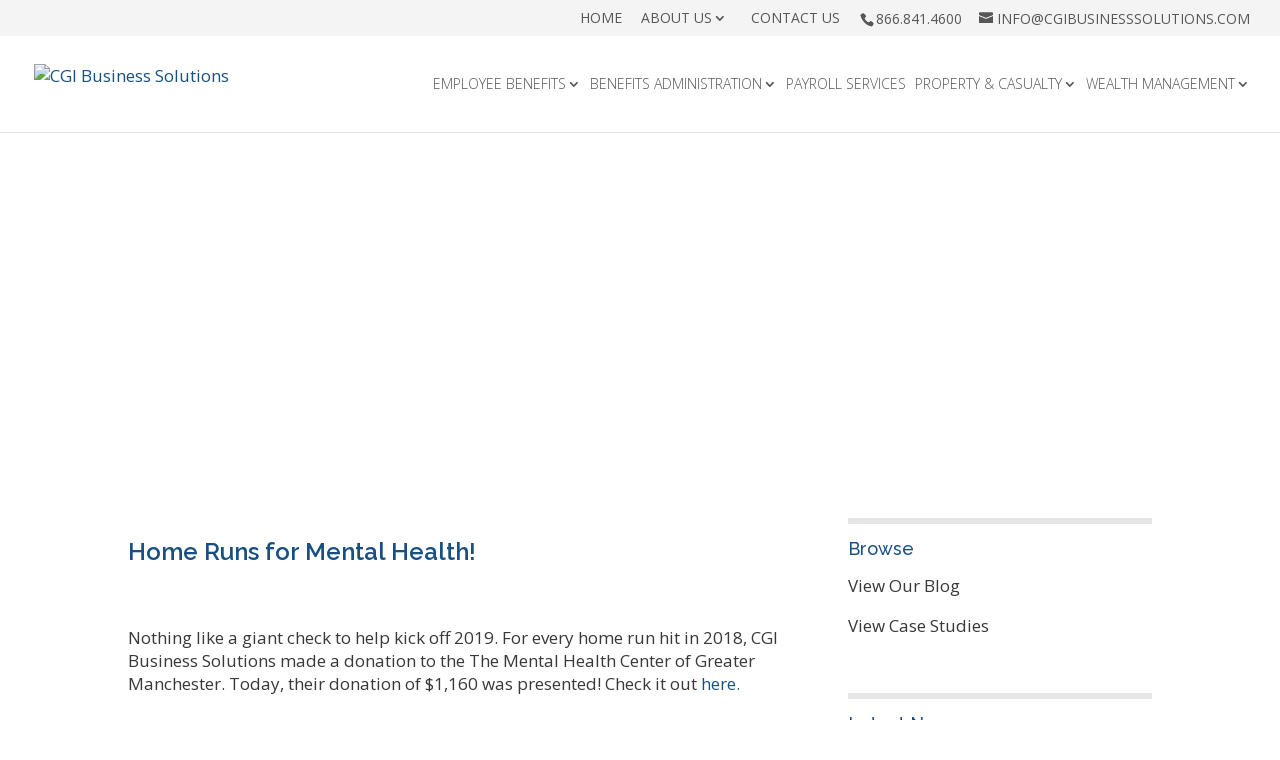

--- FILE ---
content_type: text/css
request_url: https://cgibusinesssolutions.com/wp-content/uploads/wtfdivi/wp_head.css?ver=1745284857
body_size: 370
content:
@media only screen and (min-width:768px){#et-info{float:right !important}}#top-menu li li a:hover{background-color:#474747}@media only screen and ( max-width:980px){#main-header .container{width:100%;box-sizing:border-box;padding-right:30px;padding-left:30px}#main-header .logo_container{width:auto}#main-header #logo{max-width:100%}}@media only screen and ( max-width:980px){#et_top_search{display:none !important}}.et_pb_toggle_open .et_pb_toggle_title:before{display:block !important;content:"\e04f"}.et_pb_text ul,.et_pb_text ol,.et_divi_builder #et_builder_outer_content .et_pb_module.et_pb_text ul,.et_divi_builder #et_builder_outer_content .et_pb_module.et_pb_text ol{margin:30px}.et_divi_builder #et_builder_outer_content .et_pb_module.et_pb_text li,.et_pb_text li{margin-top:16px}@media (min-width:981px){#main-content div.container:before{-moz-background-clip:padding;-webkit-background-clip:padding;background-clip:padding-box}.et_right_sidebar #main-content div.container:before{border-right-style:solid !important;border-right-color:#ededed !important;border-right-width:0 !important}.et_left_sidebar #main-content div.container:before{border-left-style:solid !important;border-left-color:#ededed !important;border-left-width:0 !important}#sidebar{position:relative}}@media (max-width:980px){#sidebar{background-color:#ededed;padding:30px !important}#main-content{padding-bottom:30px}}

--- FILE ---
content_type: text/css
request_url: https://cgibusinesssolutions.com/wp-content/themes/Divi%20Child/css/slick.css?ver=6.8.3
body_size: 647
content:
.slider{width:100%;margin:auto;}
 .slick-slide img{width:100%;}
.slick-slider{position:relative;display:block;box-sizing:border-box;-webkit-user-select:none;-moz-user-select:none;-ms-user-select:none;user-select:none;-webkit-touch-callout:none;-khtml-user-select:none;-ms-touch-action:pan-y;touch-action:pan-y;-webkit-tap-highlight-color:transparent;}
.slick-list{position:relative;display:block;overflow:hidden;margin:0;padding:0;}
.slick-list:focus{outline:none;}
.slick-list.dragging{cursor:pointer;cursor:hand;}
.slick-slider .slick-track,.slick-slider .slick-list{-webkit-transform:translate3d(0, 0, 0);-moz-transform:translate3d(0, 0, 0);-ms-transform:translate3d(0, 0, 0);-o-transform:translate3d(0, 0, 0);transform:translate3d(0, 0, 0);}
.slick-track{position:relative;top:0;left:0;display:block;margin-left:auto;margin-right:auto;}
.slick-track:before,.slick-track:after{display:table;content:'';}
.slick-track:after{clear:both;}
.slick-loading .slick-track{visibility:hidden;}
.slick-slide{display:none;float:left;height:100%;min-height:1px;}
[dir='rtl'] .slick-slide{float:right;}
.slick-slide img{display:block;}
.slick-slide.slick-loading img{display:none;}
.slick-slide.dragging img{pointer-events:none;}
.slick-initialized .slick-slide{display:block;}
.slick-loading .slick-slide{visibility:hidden;}
.slick-vertical .slick-slide{display:block;height:auto;border:1px solid transparent;}
.slick-arrow { display: block; position: absolute; top: 50%;  transform: translate(0, -50%); z-index: 1; cursor: pointer;}
button.slick-prev.slick-arrow{left: 0;}
button.slick-next.slick-arrow{right: 0;}
ul.slick-dots {position: absolute;right: 27px;bottom: 20px;left:auto;width: auto;text-align: left;}
ul.slick-dots li {display: inline-block;margin: 0 3px;}
ul.slick-dots li button{margin: 0 8px;font-size:0; position:relative;cursor: pointer; background:transparent; border:none;}
ul.slick-dots li button:after{content:"";width: 16px;height: 16px;border-radius:50%;border: 4px solid #000;
 cursor: pointer;background:  #000; position:absolute; top:0; left:0;}
ul.slick-dots li.slick-active button{outline: none !important;}
ul.slick-dots li.slick-active button:after{background: #fff; }

/*.slick-arrow,  ul.slick-dots  {
    display: none !important;}*/

--- FILE ---
content_type: text/css
request_url: https://cgibusinesssolutions.com/wp-content/themes/Divi%20Child/style.css?ver=4.15.1
body_size: 1378
content:
/*
Theme Name:     Divi Child
Theme URI:      https://www.elegantthemes.com/gallery/divi/
Description:    Divi Child Theme
Author:         Elegant Themes
Author URI:     https://www.elegantthemes.com
Template:       Divi
Version:        1.0.0
*/


/* =Theme customization starts here
------------------------------------------------------- */

@import url('https://fonts.googleapis.com/css2?family=Roboto:ital,wght@0,400;0,500;0,700;1,700&display=swap');
.hero-slider h1,.hero-slider .content, .hero-slider .content h2, .hero-slider .slider-btn {font-family: 'Roboto', sans-serif;}
.hero-slider h1, .hero-slider .content{color: rgb(25, 80, 131);}
.hero-slider{}
.hero-slider .full-container{height:100%; margin: auto; padding: 0 100px;-webkit-align-items: center; -ms-flex-direction: center; align-items: center; -ms-box-orient:horizontal;display:-webkit-box;display:-moz-box;display:-ms-flexbox; display:-moz-flex;display:-webkit-flex;display:flex; -webkit-flex-wrap:wrap;-ms-flex-wrap:wrap;flex-wrap:wrap;}
.hero-slider .full-container.small-container{max-width:1240px; width: 100%; padding: 0;}
.hero-slider  .bg{background-size: cover !important; background-position: center center !important; background-repeat: no-repeat !important;}
.hero-slider .image-box{display: none;}
.hero-slider .content-box{width: 520px;}
.hero-slider .full-container.small-container .image-box{width:500px;display: block;}
.hero-slider .full-container.small-container .image-box img {margin-left: 24px; }
.hero-slider .full-container.small-container .content-box{width:calc(100% - 500px);}
.hero-slider .items{height: 580px; background-color: #fff !important}
.hero-slider h1{float:left; text-align: left; line-height:46px; font-weight:500; font-size:46px; margin-top:0; }
.hero-slider .content{ float:left; text-align: left; line-height:28px; letter-spacing:0px; font-weight: 500; font-size: 22px; margin-top: 11px; }
.hero-slider .content p{line-height: 28px; font-size: 22px; }
.hero-slider .content h2{color: #112d51; font-size: 36px; margin-top: 18px; line-height: 42px; text-align: center; margin-bottom: 0 !important; padding-bottom: 0 !important}
.hero-slider .slider-btn{float:left; background-color: rgb(25, 80, 131);color: rgb(255, 255, 255); line-height: 22px; font-size: 22px; padding: 12px 20px; border-radius: 10px; margin-top: 30px; }
.hero-slider .slider-btn:hover{background-color: #0e3d68;}
/*.hero-slider .slider-btn:hover{background-color: #FFE001;}*/
.slick-arrow {font-size: 0; padding: 0; border: 0; background: transparent; margin-top: -15px;}
.slick-arrow:after{content:"";height: 17px;width: 17px;border: 2px solid;display: block;border-color: #000 #000 transparent transparent;transform: rotate(45deg);}
.slick-prev:after{transform: rotate(45deg); border-color: transparent transparent #000 #000;}
.slick-prev{left: 30px !important;}
.slick-next{right: 30px !important;}

/* Hide all the slide except first slide */
.hero-slider .items:nth-child(n + 2) {display: none; }
/* Once slick is initialized show all the the slides */
.hero-slider .slick-initialized .items  {display: block; }
@media (max-width: 1366px) {
.hero-slider .full-container.small-container{padding: 0 50px;}
.hero-slider .full-container.small-container .image-box img{padding:20px;  margin: auto;}
.hero-slider .items{height: 500px;}
.hero-slider .full-container.small-container .image-box img {margin-left: 0; }
}
@media (max-width: 1199px) {
.hero-slider .items{height: 480px;}
.hero-slider h1{font-size: 38px; }
.hero-slider .content, .hero-slider .content p{ font-size: 18px; line-height: 22px; }
.hero-slider .content h2{font-size: 25px; }
.hero-slider .slider-btn{ line-height: 18px; font-size: 18px; padding: 10px 17px; border-radius: 10px; margin-top: 25px; }
.hero-slider .image-box{width: 430px;}
.hero-slider .full-container.small-container .image-box{width: 400px;}
.hero-slider .full-container.small-container .content-box{width:calc(100% - 400px);}
.slick-arrow{margin-top: -11px;}
.slick-arrow:after{height: 15px;width: 15px;}
.hero-slider .slider-btn{font-size: 16px;}
.hero-slider .content{margin-top: 5px;}
.hero-slider .content-box {width: 400px; }
.home-sliders {margin: 0 !important; padding: 0 !important; display: none !important; }
div#businesssolutions {margin: 0 !important; }
}
@media (max-width: 991px) {
.hero-slider .items {height: 350px; padding: 45px 0; }
.hero-slider .image-box{width: 350px;}
.hero-slider .full-container.small-container .image-box{width: 300px;}
.hero-slider .full-container.small-container .content-box{width:calc(100% - 300px);}
.hero-slider .content-box {width: 370px; }
.hero-slider .full-container{padding: 0 60px;}
.hero-slider .content h2{line-height: 1.3}
}
@media (max-width: 767px) {
.hero-slider .bg{background-image: inherit !important;}
.hero-slider .full-container, .hero-slider .full-container.small-container{padding: 0px;}
.hero-slider .image-box, .hero-slider .full-container.small-container .image-box, .hero-slider .full-container.small-container .content-box{width: 100%; display: block;}
.hero-slider .items{padding: 0; height: auto;}
.hero-slider .content-box{width: 100%; padding: 15px; background-color: #F4F4F4; }
.hero-slider h1{ font-size: 20px;  line-height: 26px; margin: 0; }
.hero-slider .content{margin: 0; width: 100%;}
.hero-slider .content, .hero-slider .content p, .hero-slider .content h2{ font-size: 16px; line-height: 22px; }
.hero-slider .content h2{margin: 0; padding: 0;}
.hero-slider .slider-btn{line-height: 20px; font-size: 12px; margin-top: 10px;}
.hero-slider .full-container.small-container .image-box{background-color: #ffffff;}
.hero-slider .content, .hero-slider .content p{font-weight: 300;}
}

--- FILE ---
content_type: text/css
request_url: https://cgibusinesssolutions.com/wp-content/et-cache/global/et-divi-customizer-global.min.css?ver=1767727498
body_size: 7359
content:
body,.et_pb_column_1_2 .et_quote_content blockquote cite,.et_pb_column_1_2 .et_link_content a.et_link_main_url,.et_pb_column_1_3 .et_quote_content blockquote cite,.et_pb_column_3_8 .et_quote_content blockquote cite,.et_pb_column_1_4 .et_quote_content blockquote cite,.et_pb_blog_grid .et_quote_content blockquote cite,.et_pb_column_1_3 .et_link_content a.et_link_main_url,.et_pb_column_3_8 .et_link_content a.et_link_main_url,.et_pb_column_1_4 .et_link_content a.et_link_main_url,.et_pb_blog_grid .et_link_content a.et_link_main_url,body .et_pb_bg_layout_light .et_pb_post p,body .et_pb_bg_layout_dark .et_pb_post p{font-size:17px}.et_pb_slide_content,.et_pb_best_value{font-size:19px}body{color:#383838}h1,h2,h3,h4,h5,h6{color:#195083}body{line-height:1.4em}#et_search_icon:hover,.mobile_menu_bar:before,.mobile_menu_bar:after,.et_toggle_slide_menu:after,.et-social-icon a:hover,.et_pb_sum,.et_pb_pricing li a,.et_pb_pricing_table_button,.et_overlay:before,.entry-summary p.price ins,.et_pb_member_social_links a:hover,.et_pb_widget li a:hover,.et_pb_filterable_portfolio .et_pb_portfolio_filters li a.active,.et_pb_filterable_portfolio .et_pb_portofolio_pagination ul li a.active,.et_pb_gallery .et_pb_gallery_pagination ul li a.active,.wp-pagenavi span.current,.wp-pagenavi a:hover,.nav-single a,.tagged_as a,.posted_in a{color:#3d771c}.et_pb_contact_submit,.et_password_protected_form .et_submit_button,.et_pb_bg_layout_light .et_pb_newsletter_button,.comment-reply-link,.form-submit .et_pb_button,.et_pb_bg_layout_light .et_pb_promo_button,.et_pb_bg_layout_light .et_pb_more_button,.et_pb_contact p input[type="checkbox"]:checked+label i:before,.et_pb_bg_layout_light.et_pb_module.et_pb_button{color:#3d771c}.footer-widget h4{color:#3d771c}.et-search-form,.nav li ul,.et_mobile_menu,.footer-widget li:before,.et_pb_pricing li:before,blockquote{border-color:#3d771c}.et_pb_counter_amount,.et_pb_featured_table .et_pb_pricing_heading,.et_quote_content,.et_link_content,.et_audio_content,.et_pb_post_slider.et_pb_bg_layout_dark,.et_slide_in_menu_container,.et_pb_contact p input[type="radio"]:checked+label i:before{background-color:#3d771c}.container,.et_pb_row,.et_pb_slider .et_pb_container,.et_pb_fullwidth_section .et_pb_title_container,.et_pb_fullwidth_section .et_pb_title_featured_container,.et_pb_fullwidth_header:not(.et_pb_fullscreen) .et_pb_fullwidth_header_container{max-width:1280px}.et_boxed_layout #page-container,.et_boxed_layout.et_non_fixed_nav.et_transparent_nav #page-container #top-header,.et_boxed_layout.et_non_fixed_nav.et_transparent_nav #page-container #main-header,.et_fixed_nav.et_boxed_layout #page-container #top-header,.et_fixed_nav.et_boxed_layout #page-container #main-header,.et_boxed_layout #page-container .container,.et_boxed_layout #page-container .et_pb_row{max-width:1440px}a{color:#195083}.nav li ul{border-color:#a5a5a5}#top-header,#et-secondary-nav li ul{background-color:#f4f4f4}#top-header,#top-header a{color:#575757}.et_header_style_centered .mobile_nav .select_page,.et_header_style_split .mobile_nav .select_page,.et_nav_text_color_light #top-menu>li>a,.et_nav_text_color_dark #top-menu>li>a,#top-menu a,.et_mobile_menu li a,.et_nav_text_color_light .et_mobile_menu li a,.et_nav_text_color_dark .et_mobile_menu li a,#et_search_icon:before,.et_search_form_container input,span.et_close_search_field:after,#et-top-navigation .et-cart-info{color:#575757}.et_search_form_container input::-moz-placeholder{color:#575757}.et_search_form_container input::-webkit-input-placeholder{color:#575757}.et_search_form_container input:-ms-input-placeholder{color:#575757}#top-header,#top-header a,#et-secondary-nav li li a,#top-header .et-social-icon a:before{font-size:14px;font-weight:normal;font-style:normal;text-transform:uppercase;text-decoration:none}#top-menu li a{font-size:15px}body.et_vertical_nav .container.et_search_form_container .et-search-form input{font-size:15px!important}#top-menu li.current-menu-ancestor>a,#top-menu li.current-menu-item>a,#top-menu li.current_page_item>a{color:#00305b}#main-footer{background-color:#f4f4f4}#footer-widgets .footer-widget a,#footer-widgets .footer-widget li a,#footer-widgets .footer-widget li a:hover{color:#195083}.footer-widget{color:#303030}#main-footer .footer-widget h4,#main-footer .widget_block h1,#main-footer .widget_block h2,#main-footer .widget_block h3,#main-footer .widget_block h4,#main-footer .widget_block h5,#main-footer .widget_block h6{color:#3f3f3f}.footer-widget li:before{border-color:#ffffff}.footer-widget,.footer-widget li,.footer-widget li a,#footer-info{font-size:14px}.footer-widget .et_pb_widget div,.footer-widget .et_pb_widget ul,.footer-widget .et_pb_widget ol,.footer-widget .et_pb_widget label{line-height:1.7em}#et-footer-nav .bottom-nav li.current-menu-item a{color:#74bcf2}#footer-bottom{background-color:rgba(0,0,0,0.68)}#footer-info,#footer-info a{color:#f7f7f7}#footer-info{font-size:12px}#footer-bottom .et-social-icon a{color:#ffffff}body .et_pb_button{background-color:rgba(81,158,53,0);border-width:1px!important}body.et_pb_button_helper_class .et_pb_button,body.et_pb_button_helper_class .et_pb_module.et_pb_button{color:#ffffff}h1,h2,h3,h4,h5,h6,.et_quote_content blockquote p,.et_pb_slide_description .et_pb_slide_title{line-height:1.7em}@media only screen and (min-width:981px){.et_pb_section{padding:2% 0}.et_pb_fullwidth_section{padding:0}#main-footer .footer-widget h4,#main-footer .widget_block h1,#main-footer .widget_block h2,#main-footer .widget_block h3,#main-footer .widget_block h4,#main-footer .widget_block h5,#main-footer .widget_block h6{font-size:23px}.et_header_style_left #et-top-navigation,.et_header_style_split #et-top-navigation{padding:41px 0 0 0}.et_header_style_left #et-top-navigation nav>ul>li>a,.et_header_style_split #et-top-navigation nav>ul>li>a{padding-bottom:41px}.et_header_style_split .centered-inline-logo-wrap{width:81px;margin:-81px 0}.et_header_style_split .centered-inline-logo-wrap #logo{max-height:81px}.et_pb_svg_logo.et_header_style_split .centered-inline-logo-wrap #logo{height:81px}.et_header_style_centered #top-menu>li>a{padding-bottom:15px}.et_header_style_slide #et-top-navigation,.et_header_style_fullscreen #et-top-navigation{padding:32px 0 32px 0!important}.et_header_style_centered #main-header .logo_container{height:81px}#logo{max-height:69%}.et_pb_svg_logo #logo{height:69%}.et_header_style_centered.et_hide_primary_logo #main-header:not(.et-fixed-header) .logo_container,.et_header_style_centered.et_hide_fixed_logo #main-header.et-fixed-header .logo_container{height:14.58px}.et_header_style_left .et-fixed-header #et-top-navigation,.et_header_style_split .et-fixed-header #et-top-navigation{padding:31px 0 0 0}.et_header_style_left .et-fixed-header #et-top-navigation nav>ul>li>a,.et_header_style_split .et-fixed-header #et-top-navigation nav>ul>li>a{padding-bottom:31px}.et_header_style_centered header#main-header.et-fixed-header .logo_container{height:62px}.et_header_style_split #main-header.et-fixed-header .centered-inline-logo-wrap{width:62px;margin:-62px 0}.et_header_style_split .et-fixed-header .centered-inline-logo-wrap #logo{max-height:62px}.et_pb_svg_logo.et_header_style_split .et-fixed-header .centered-inline-logo-wrap #logo{height:62px}.et_header_style_slide .et-fixed-header #et-top-navigation,.et_header_style_fullscreen .et-fixed-header #et-top-navigation{padding:22px 0 22px 0!important}.et-fixed-header#top-header,.et-fixed-header#top-header #et-secondary-nav li ul{background-color:#f4f4f4}.et-fixed-header #top-menu a,.et-fixed-header #et_search_icon:before,.et-fixed-header #et_top_search .et-search-form input,.et-fixed-header .et_search_form_container input,.et-fixed-header .et_close_search_field:after,.et-fixed-header #et-top-navigation .et-cart-info{color:#575757!important}.et-fixed-header .et_search_form_container input::-moz-placeholder{color:#575757!important}.et-fixed-header .et_search_form_container input::-webkit-input-placeholder{color:#575757!important}.et-fixed-header .et_search_form_container input:-ms-input-placeholder{color:#575757!important}.et-fixed-header #top-menu li.current-menu-ancestor>a,.et-fixed-header #top-menu li.current-menu-item>a,.et-fixed-header #top-menu li.current_page_item>a{color:#00305b!important}.et-fixed-header#top-header a{color:#414141}}@media only screen and (min-width:1600px){.et_pb_row{padding:32px 0}.et_pb_section{padding:32px 0}.single.et_pb_pagebuilder_layout.et_full_width_page .et_post_meta_wrapper{padding-top:96px}.et_pb_fullwidth_section{padding:0}}h1,h1.et_pb_contact_main_title,.et_pb_title_container h1{font-size:33px}h2,.product .related h2,.et_pb_column_1_2 .et_quote_content blockquote p{font-size:28px}h3{font-size:24px}h4,.et_pb_circle_counter h3,.et_pb_number_counter h3,.et_pb_column_1_3 .et_pb_post h2,.et_pb_column_1_4 .et_pb_post h2,.et_pb_blog_grid h2,.et_pb_column_1_3 .et_quote_content blockquote p,.et_pb_column_3_8 .et_quote_content blockquote p,.et_pb_column_1_4 .et_quote_content blockquote p,.et_pb_blog_grid .et_quote_content blockquote p,.et_pb_column_1_3 .et_link_content h2,.et_pb_column_3_8 .et_link_content h2,.et_pb_column_1_4 .et_link_content h2,.et_pb_blog_grid .et_link_content h2,.et_pb_column_1_3 .et_audio_content h2,.et_pb_column_3_8 .et_audio_content h2,.et_pb_column_1_4 .et_audio_content h2,.et_pb_blog_grid .et_audio_content h2,.et_pb_column_3_8 .et_pb_audio_module_content h2,.et_pb_column_1_3 .et_pb_audio_module_content h2,.et_pb_gallery_grid .et_pb_gallery_item h3,.et_pb_portfolio_grid .et_pb_portfolio_item h2,.et_pb_filterable_portfolio_grid .et_pb_portfolio_item h2{font-size:19px}h5{font-size:17px}h6{font-size:15px}.et_pb_slide_description .et_pb_slide_title{font-size:50px}.et_pb_gallery_grid .et_pb_gallery_item h3,.et_pb_portfolio_grid .et_pb_portfolio_item h2,.et_pb_filterable_portfolio_grid .et_pb_portfolio_item h2,.et_pb_column_1_4 .et_pb_audio_module_content h2{font-size:17px}@media only screen and (max-width:767px){body,.et_pb_column_1_2 .et_quote_content blockquote cite,.et_pb_column_1_2 .et_link_content a.et_link_main_url,.et_pb_column_1_3 .et_quote_content blockquote cite,.et_pb_column_3_8 .et_quote_content blockquote cite,.et_pb_column_1_4 .et_quote_content blockquote cite,.et_pb_blog_grid .et_quote_content blockquote cite,.et_pb_column_1_3 .et_link_content a.et_link_main_url,.et_pb_column_3_8 .et_link_content a.et_link_main_url,.et_pb_column_1_4 .et_link_content a.et_link_main_url,.et_pb_blog_grid .et_link_content a.et_link_main_url{font-size:19px}.et_pb_slider.et_pb_module .et_pb_slides .et_pb_slide_content,.et_pb_best_value{font-size:21px}}	h1,h2,h3,h4,h5,h6{font-family:'Raleway',Helvetica,Arial,Lucida,sans-serif}body,input,textarea,select{font-family:'Open Sans',Helvetica,Arial,Lucida,sans-serif}.et_pb_blurb h4{font-size:24px}.et_pb_accordion .et_pb_toggle_open,.et_pb_accordion .et_pb_toggle_close{padding:18px}.et_pb_fullwidth_section .et_pb_slide_description .et_pb_slide_title{font-size:44px}.et_pb_fullwidth_section .et_pb_slide_content{font-size:28px}.et_pb_fullwidth_section .et_pb_slide_description{padding-top:28%;padding-bottom:28%}@media (min-width:2000px){.page-id-6480 .page-bg1 h1{margin-right:2vw}}body{touch-action:auto}.left-map-block>div{height:100%}.img-full-height>div{height:100%}.img-full-height{margin-bottom:0!important}.left-map-block>div>p{height:100%}rs-slide{background:#fff}.case-studies-sidebar{border-top:5px solid #e6e6e6;margin-top:20px}.blue-bar-button .et_pb_button{background:#fff;color:#195083!important;border-color:#fff!important;font-weight:700}.blue-bar-button .et_pb_button:hover,.blue-bar-button .et_pb_button:focus{color:#fff!important}.issues-text-block p{position:relative;padding-left:120px;line-height:1.5;padding-top:15px;padding-bottom:15px!important}.issues-text-block p:before{content:"Issues:";font-weight:700;padding:15px;border-right:1px solid #fec33d;margin-right:15px;text-transform:uppercase;position:absolute;left:0;top:50%;transform:translateY(-50%)}.case-studies-post-cover li{list-style:disc}.blue-box-text-cover ul:last-child{margin-bottom:0;padding-bottom:0}.blue-box-text-cover p{margin-bottom:0;padding-bottom:8px}.case-studies-all-post .et_pb_salvattore_content{display:flex;flex-wrap:wrap}.tax-case-cover{display:flex;flex-wrap:wrap;margin:0 -35px;justify-content:center}.tax-case-item{width:calc(33.33% - 70px);margin:35px;border:1px solid #d8d8d8;background:#fff}.tax-case-img{height:240px;position:relative;display:block}.tax-case-img img{position:absolute;top:0;left:0;width:100%;height:100%;object-fit:cover}.tax-case-content{padding:20px}.tax-case-content h2{font-size:19px!important;line-height:1.3;margin-top:0}.case-studies-all-post article{height:100%;margin-bottom:0!important}.case-studies-all-post .et_pb_salvattore_content>.column{margin-bottom:30px!important}.bottom-cta-cover p{display:flex;align-items:center;justify-content:center;flex-wrap:wrap}.bottom-cta-cover p img{margin:10px 20px}.bottom-cta-cover a{text-decoration:underline}.video-top-title h4{padding-bottom:0}.Mobile-view{display:none}.single-case-studies ul{margin:0 0 0 15px}ul.cs-sidebar-ul li a{color:inherit!important;font-size:18px}.single-case-studies .et_pb_text_inner li{list-style:disc}.single-case-studies .et_pb_text_inner ul{margin-left:30px}ul.cs-sidebar-ul li{display:block;margin-bottom:10px!important}.case-single-banner{background-size:58vw!important;background-position:right center!important;background-color:#507fa5!important}ul.cs-sidebar-ul{margin:0!important;padding:0}body .btn-columns a.et_pb_button{display:inline-flex;align-items:center;justify-content:center;height:100%!important;padding:0.3em 1.2em}.btn-columns .et_pb_button_module_wrapper{height:100%!important}.btn-columns a:after{position:static!important;margin:0!important;width:0!important}.page-bg1.et_pb_section_0 .et_pb_equal_columns h1{margin-top:0}.page-bg1.et_pb_section_0 .et_pb_equal_columns{height:100%;padding-bottom:0!important;display:flex;align-items:center}header .logo_container img#logo{width:270px;height:40px;max-width:100%!important;max-height:100%!important}.et_pb_row .et_pb_row{width:100%}.et_pb_toggle.et_pb_accordion_item{background:#f4f4f4;border-color:#f4f4f4}.et_pb_accordion_item .et_pb_toggle_title:before{color:#195083}.et_pb_toggle.et_pb_accordion_item .et_pb_toggle_title{color:#195083;font-weight:600!important}.et_pb_video_0 .et_pb_video_overlay_hover:hover{background-color:transparent!important}.et_pb_video_0 .et_pb_video_overlay .et_pb_video_play{color:#ffd147!important}footer#main-footer{margin-bottom:-40px;position:absolute;width:100%}.single-post .et_pb_row.et_pb_row_0{margin:0;width:100%}.single-post .et_section_regular .et_pb_row{padding-top:0}#top-menu>li:last-child>ul{right:0!important}.et_pb_toggle_content ul{margin:20px 0px 20px 30px}#top-menu li li a{width:220px!important;padding:2px 5px 2px 3px!important;font-size:13px;border-bottom:1px solid #f4f4f4}#top-menu li li a:hover{background-color:#fff9e8;color:#333}#top-menu li a{font-weight:300}#et-secondary-nav{margin-right:20px}#et-secondary-nav li li a{padding:10px 10px 10px 6px!important;font-size:14px;border-bottom:1px solid #f4f4f4}.nav li ul{width:260px!important}@media all and (max-width:1560px){div#businesssolutions{height:auto;max-height:100%}div#businesssolutions .et_pb_row.et_pb_row_1.home-business{padding-bottom:30px!important}.et_pb_column .et_pb_text_0{padding-left:15%!important}.et_pb_section.et_pb_section_1.businesssolutions{background-position:43% 100%}.home-sliders .tp-loop-wrap{padding-left:20px}.single-post .et_pb_column .et_pb_text_0{padding-left:0!important}}@media all and (max-width:1400px){.tp-mask-wrap a{font-size:20px!important;max-height:100%!important;height:100%!important;width:255px!important;min-height:100%!important;display:block!important;padding:10px 30px!important;max-width:100%!important;min-width:100%!important}}@media all and (max-width:1360px){.our-business-left-div{padding-right:20%!important}.tp-mask-wrap a{width:250px!important}}@media all and (max-width:1260px){.et_builder_inner_content .et_pb_text_0 h1,.et_builder_inner_content .et_pb_text_0 p{text-align:center}.et_pb_column:not(.case-studies-post-right):not(.case-studies-post-left):not(.about-sponser-tab){width:100%!important;margin-bottom:30px}.about-sponser-tab{width:calc(20% - 20px)!important;margin:10px!important}.et_pb_section.et_pb_section_0.page-bg1.et_pb_with_background.et_section_regular:not(.case-single-banner){background-image:url(https://cgisolution.wpengine.com/wp-content/uploads/2021/02/mobile-1.jpg)!important;background-color:#426b8b;background-image:none!important;height:auto}.case-single-banner{background-size:50vw!important}.et_pb_section.et_pb_section_0.page-bg1.et_pb_with_background.et_section_regular{background-color:#426b8b;height:auto}.single-post .et_pb_section.et_pb_section_0_tb_body.et_pb_with_background.et_section_regular.page-bg1{background-image:url(https://cgisolution.wpengine.com/wp-content/uploads/2021/02/mobile-1.jpg)!important;background-color:#426b8b;background-image:none!important;height:auto}.et_pb_section.et_pb_section_0.page-bg2.et_pb_with_background.et_section_regular{background-image:url(https://cgisolution.wpengine.com/wp-content/uploads/2021/02/baM.jpg)!important;background-color:#957eaa;background-image:none!important;height:auto}.et_pb_section.et_pb_section_0.page-bg3.et_pb_with_background.et_section_regular{background-image:url(https://cgisolution.wpengine.com/wp-content/uploads/2021/02/ebmobile.jpg)!important;background-color:#a28925;background-image:none!important;height:auto}.et_pb_section.et_pb_section_0.page-bg4.et_pb_with_background.et_section_regular{background-image:url(https://cgisolution.wpengine.com/wp-content/uploads/2021/02/weathmanagementM.jpg)!important;background-color:#668768;background-image:none!important;height:auto}.single-post .et_pb_section.et_pb_section_0_tb_body.et_pb_with_background.et_section_regular.page-bg1 h1{text-align:center}.single-post .et_builder_inner_content .et_pb_text_0 p{text-align:left}.et_pb_section.et_pb_section_0.page-bg5.et_pb_with_background.et_section_regular{background-image:url(https://cgisolution.wpengine.com/wp-content/uploads/2021/02/payrollM.jpg)!important;background-color:#3ba9a8;background-image:none!important;height:auto}.tech-sponser-div{width:29%!important;margin-bottom:0}.cont-detail{width:21%!important}.contct-div{width:47%!important}.single-post .page-bg1 .et_pb_module.et_pb_text.et_pb_text_0_tb_body.et_pb_text_align_right.et_pb_text_align_center-phone.et_pb_bg_layout_light{padding-right:25%!important}.img-divs{max-height:500px!important;height:500px!important;min-height:500px!important}.benifite-admin-feature .et_pb_column.et_pb_column_1_5.et_pb_column_7.et_pb_css_mix_blend_mode_passthrough.et-last-child{margin-bottom:0}#cafeteria .et_pb_row.et_pb_row_4.et_pb_equal_columns.et_pb_gutters1{width:100%;max-width:2540px;display:block!important}.our-business-left-div h2{text-align:center!important}#businesssolutions .et_pb_column .bisiness-sol-div{padding-top:0!important;min-height:auto!important;padding-bottom:20px;padding-right:0!important;margin-bottom:14px!important}.bisiness-sol{margin-bottom:0}.home-business-logo{width:47%!important}.home-review .et-last-child{margin-bottom:0}.home-review .et_pb_row_4.et_pb_row{padding-bottom:0;margin-bottom:0!important}.home-review{padding-bottom:33px!important}.page-bg1 .et_pb_text_align_center-phone.et_pb_bg_layout_light,.page-bg2 .et_pb_text_align_center-phone.et_pb_bg_layout_light,.page-bg3 .et_pb_text_align_center-phone.et_pb_bg_layout_light{padding-right:15%!important}.business-options .et_pb_row.et_pb_row_2.et_pb_gutters1.et_pb_row_5col{padding-bottom:0!important}.business-options .et_pb_column.et_pb_column_1_5.et_pb_column_7.et_pb_css_mix_blend_mode_passthrough.et-last-child{margin-bottom:0}.team-options .et_pb_column.et_pb_column_1_4.et_pb_column_10.et_pb_css_mix_blend_mode_passthrough.et-last-child{margin-bottom:0}.et_pb_row.et_pb_row_4.admin-div{padding-bottom:0}.admin-div2{padding-top:0}.client-services .admin-div2{padding-top:0;padding-bottom:0}.et_pb_row.et_pb_row_5.admin-div2.et_pb_gutters2.et_pb_row_4col,.et_pb_row.et_pb_row_6.admin-div2.et_pb_gutters2.et_pb_row_4col{padding-bottom:0!important}.leader-div .leader-block-right{width:73.625%!important}.leader-div .leader-block{width:20.875%!important}.team-options-block .et_pb_css_mix_blend_mode_passthrough.et-last-child{margin-bottom:0!important}.et_pb_module.et_pb_text.et_pb_text_0.page-top-title{padding-left:20%!important;padding-right:20%!important}.video-columns-title{margin-bottom:0;padding-bottom:0}.video-columns .et_pb_text_11{height:100%!important;min-height:100%!important}.about-note .et_pb_text_inner{text-align:center}.benifite-admin-feature .et_pb_row.et_pb_row_2{padding-top:12px!important}#contactform .gform_footer input[type=image]{margin:0!important}#contactform .gform_footer{padding:0;margin:0}#contactform .gform_wrapper{margin-bottom:0}.home-sliders .et_pb_column{margin-bottom:0}.leader-block-right p{text-align:left!important}.home-business-solution .et_pb_text.et_pb_text_0{padding-top:10px!important}div#businesssolutions{height:auto;max-height:100%;background-color:#dee7f0!important;background-image:none!important}#businesssolutions .et_pb_column .bisiness-sol-div,#businesssolutions .home-business-last-col{margin-left:0!important}.et_pb_row.et_pb_row_1.home-business{padding-right:0!important}.team-options .et_pb_column{margin-bottom:5px}.team-options a.et_pb_button{height:auto!important;padding:.3em 2em .3em .7em}.single-post .et_pb_widget{margin-bottom:0!important}.page-bg1 h1,.page-bg2 h1,.page-bg3 h1,.page-bg4 h1,.page-bg5 h1{margin-top:0}.page-bg1 .et_pb_module,.page-bg2 .et_pb_module,.page-bg3 .et_pb_module,.page-bg4 .et_pb_module,.page-bg3 .et_pb_module{padding-top:0!important}.page-bg1 .et_pb_column,.page-bg2 .et_pb_column,.page-bg3 .et_pb_column,.page-bg4 .et_pb_column,.page-bg3 .et_pb_column{margin-bottom:0!important}.page-bg1 .et_pb_row_0.et_pb_row,.page-bg2 .et_pb_row_0.et_pb_row,.page-bg3 .et_pb_row_0.et_pb_row,.page-bg4 .et_pb_row_0.et_pb_row,.page-bg5 .et_pb_row_0.et_pb_row{padding-bottom:0!important}.page-bg1,.page-bg2,.page-bg3,.page-bg4,.page-bg5{padding-top:50px!important;padding-bottom:50px!important}.yellow-div-block{display:none}}@media all and (max-width:1200px){#main-header #et-top-navigation{padding-left:255px!important}.et_parallax_bg.lazyloaded{transform:none!important;height:100%!important}.single-case-studies.et-db #et-boc .et-l div.et_pb_section.case-single-banner{background-image:none!important}}@media all and (max-width:1160px){.et_header_style_left .logo_container{position:relative;text-align:center}#main-header #et-top-navigation{padding-left:0!important;width:100%;text-align:center!important;float:none!important;padding-top:20px}.et_header_style_left .logo_container{padding-top:10px}#top-menu,.et-menu,nav#top-menu-nav,nav.et-menu-nav{float:none!important}.tp-mask-wrap a{font-size:20px!important;padding:10px 20px!important;min-width:70%!important;max-width:70%!important;margin-top:10px!important}}@media all and (max-width:991px){.tp-mask-wrap a{width:245px!important}header .logo_container img#logo{width:250px;height:48px}}@media all and (max-width:980px){.case-single-banner h1{font-size:32px!important}body .case-single-banner.et_pb_section_0.et_pb_section{background-size:48vw!important;padding-top:40px!important;padding-bottom:40px!important}.case-studies-post-left{width:64.833%!important;margin-right:5.5%!important}.case-studies-post-right{width:29.6667%!important}.et_pb_row.btn-columns>.et_pb_column{margin-bottom:10px!important}.et_header_style_left .logo_container{position:absolute;text-align:left;padding:0}#main-header #et-top-navigation{text-align:left!important}#top-menu,.et-menu,nav#top-menu-nav,nav.et-menu-nav{float:left!important}.vision-div{margin-bottom:0}.tech-sponser-div{width:32%!important}.cont-detail{width:46%!important}.cynrgi-review .et_pb_row.et_pb_row_3{padding-top:50px!important}.business-options .et_pb_row.et_pb_row_2.et_pb_gutters1.et_pb_row_5col{padding-bottom:8px!important}.admin-block{margin-right:0!important;padding-bottom:20px!important;margin-bottom:0!important}.leader-div .leader-block{margin-right:5.5%}.et_pb_text_0.leader-block-left-text{padding-left:0!important}.et_pb_row.et_pb_row_1.home-business{padding-right:70px!important}#main-content{padding-bottom:0px}.page-id-6678 .benifits-page-sponsers{margin-top:130px!important}.page-bg1.et_pb_section_0.et_pb_section,.page-bg2.et_pb_section_0.et_pb_section,.page-bg3.et_pb_section_0.et_pb_section,.page-bg4.et_pb_section_0.et_pb_section,.page-bg5.et_pb_section_0.et_pb_section{padding-top:50px!important;padding-bottom:50px!important}.page-bg1 .et_pb_module,.page-bg2 .et_pb_module,.page-bg3 .et_pb_module,.page-bg4 .et_pb_module,.page-bg5 .et_pb_module{padding-top:0!important;margin-top:0!important}.tp-mask-wrap a{font-size:16px!important;padding:10px 12px!important;min-width:60%!important;max-width:62%!important}.img-on-right>div:nth-child(2n){order:-1}.img-on-right{display:flex;flex-wrap:wrap}.left-map-block iframe{height:30vw;min-height:250px}}@media all and (max-width:937px){.home-sliders .tp-bgimg.defaultimg{background-position:20% 100%!important}.home-sliders .tp-loop-wrap{padding-left:40px}}@media all and (max-width:767px){.case-studies-post-left{width:100%!important;margin-right:0!important}.case-studies-post-right{width:100%!important}.case-studies-sidebar{margin-top:0px}.issues-text-block p{padding-left:105px}ul.cs-sidebar-ul li{font-size:16px}.single-case-studies .et_pb_section.case-single-banner{padding:0!important;height:auto!important}.has-img-top-order{order:-1!important}body .image-height-100-div{height:100vw}.left-right-block-content>.et_pb_row>.et_pb_column{display:block!important}.left-right-block-content>.et_pb_row>.et_pb_column>.img-divs,.left-right-block-content>.et_pb_row>.et_pb_column>.image-height-100-div{display:block!important}.left-right-block-content>div{display:flex;flex-wrap:wrap}.about-sponser-tab img{max-width:180px!important}.about-sponser-tab{width:calc(50% - 20px)!important}.home-new-slider .n2-ss-layers-container>div{padding-left:0!important;padding-right:0!important}.home-new-slider .n2-ss-layers-container .n1-ss-layer+.n1-ss-layer{padding-left:20px!important;padding-right:20px!important}.n2-ss-item-image picture{width:100%}.textwidget table tr a{line-height:3.5;display:inline-block;vertical-align:top}.et_pb_slide_title a{font-size:30px!important}#footer-widgets .footer-widget,.et_pb_gutters1 #footer-widgets .footer-widget{width:46.25%!important}#footer-widgets{padding:4% 0 4% 0%!important}#footer-widgets .footer-widget:last-child{margin-bottom:0!important}#footer-widgets .footer-widget:nth-child(3){margin-bottom:0!important}.tp-mask-wrap a{font-size:17px!important;height:100%!important;width:230px!important;padding:6px 16px!important;margin-top:10px!important}.et_pb_column.et_pb_column_1_4.et_pb_column_2.bisiness-sol,.et_pb_column.et_pb_column_1_4.et_pb_column_3.bisiness-sol{padding-right:70px!important}.cynrgi-review .et_pb_row.et_pb_row_3{padding-top:30px!important}.leader-div .leader-block,.leader-div .leader-block-right{width:100%!important}.leader-div .leader-block{margin-right:0;margin-bottom:0!important}.et_pb_module.et_pb_text.et_pb_text_0.page-top-title{padding-left:8%!important;padding-right:8%!important}.home-business-solution .et_pb_module.et_pb_text{padding-left:8%!important}.et_pb_row.et_pb_row_1.home-business{padding-right:30px!important;padding-left:30px!important}.et_pb_column.et_pb_column_1_4.et_pb_column_2.bisiness-sol,.et_pb_column.et_pb_column_1_4.et_pb_column_3.bisiness-sol{padding-right:0px!important;margin-right:0}#contactform ul{margin:0!important}#contactform .et_pb_text li{width:100%!important}#contactform .et_pb_text li{width:100%!important;padding-right:0}#contactform textarea#input_3_5{margin-bottom:20px}.page-id-6678 .benifits-page-sponsers{margin-top:0px!important}.single-post .page-bg1 .et_pb_module.et_pb_text.et_pb_text_0_tb_body.et_pb_text_align_right.et_pb_text_align_center-phone.et_pb_bg_layout_light{padding-right:10%!important}ul.cs-sidebar-ul li a{font-size:16px}.left-map-block iframe{height:40vw;min-height:250px}}@media all and (max-width:669px){.home-business-logo{width:100%!important}}@media all and (max-width:600px){#footer-widgets .footer-widget .fwidget,#footer-widgets .footer-widget:nth-child(n){margin-bottom:6.5%!important}#footer-widgets .footer-widget:last-child{margin-bottom:0!important}.tp-mask-wrap a{font-size:15px!important;height:100%!important;width:225px!important;padding:3px 13px!important;margin-top:10px!important}}@media all and (max-width:536px){.et_pb_module.et_pb_image{text-align:center}.about-sponser-tab{width:100%!important;margin:0!important}.cont-detail{width:100%!important}.contct-div{width:100%!important}#main-header .container{padding-left:10px;padding-right:10px}}@media all and (max-width:479px){.et_pb_slide_title a{font-size:30px!important}.about-sponser-tab{width:50%!important}.about-sponser-tab .et_pb_module.et_pb_image{text-align:center;width:100%}.about-sponser-tab{width:100%!important}.et_pb_column.et_pb_column_1_4.et_pb_column_2.bisiness-sol{margin-bottom:0;padding-right:70px}.home-sliders .tp-bgimg.defaultimg{background-position:center center!important}.home-sliders .tp-loop-wrap{padding-left:0px}.page-bg1 .et_pb_text_0 h1,.page-bg2 .et_pb_text_0 h1,.page-bg3 .et_pb_text_0 h1,.page-bg4 .et_pb_text_0 h1,.page-bg5 .et_pb_text_0 h1{font-size:30px}.left-right-block-content .et_pb_text h2{margin-top:0;margin-bottom:0px}}@media all and (max-width:600px){#footer-widgets .footer-widget,.et_pb_gutters1 #footer-widgets .footer-widget{width:100%!important}#footer-widgets .footer-widget img{width:60%;margin-top:-40px}}#ns{text-shadow:0px!important}.et_pb_text li{margin-top:6px}#left-area ul,.entry-content ul,.comment-content ul,body.et-pb-preview #main-content .container ul{padding-bottom:2px}.et_pb_text ul,.et_pb_text ol{margin-top:10px}.widgettitle{border-top:6px solid #e6e6e6;padding-top:10px}.textwidget h4{border-top:6px solid #e6e6e6;padding-top:10px}h1{font-weight:500;line-height:28px;margin-top:20px}h2{margin-top:20px;margin-bottom:10px;line-height:28px;font-size:24px;font-weight:500}h3{font-weight:500;line-height:26px;margin-top:20px;font-size:20px}.et_pb_gutters3 .footer-widget{margin-right:3.5%;margin-bottom:4.5%}.et_pb_gutters3.et_pb_footer_columns4 .footer-widget{width:21.875%}.footer-widget h4{font-size:18px}@media all and (max-width:1440px){#top-menu li{padding-right:5px}}#footer-widgets{padding:4% 0 0}@media only screen and (max-width:980px){.et-top-navigation{padding-left:0px}#top-menu li{padding-right:5px}.et_pb_section_0.et_pb_section{padding:0px!important}}.n2-ss-slider .n2-ss-layer-content[data-verticalalign=center]{margin-top:-30px}.footer-widget h4{font-weight:500}.et_header_style_left #et-top-navigation nav>ul>li>a,.et_header_style_split #et-top-navigation nav>ul>li>a{font-weight:300}#footer-widgets .footer-widget li:before{display:none}#footer-widgets .footer-widget li{padding-left:0px}.et_pb_gutters3 .footer-widget{margin-bottom:2%}#footer-widgets{padding:4% 0 2% 4%}@media screen and (min-width:650px){.has-mega-menu{position:static}li.has-mega-menu .sub-menu{width:100%;position:absolute;top:33px;z-index:100;left:0px;right:0px}li.has-mega-menu:hover>.sub-menu{display:flex;flex-wrap:wrap;display:grid;grid-template-columns:repeat(auto-fit,minmax("50%, 1fr"))}}@media screen and (min-width:992px){li.has-mega-menu:hover>.sub-menu{grid-template-columns:repeat(auto-fit,minmax("33.3333%, 1fr"))}}@media screen and (min-width:1200px){li.has-mega-menu:hover>.sub-menu{grid-template-columns:repeat(auto-fit,minmax("25%, 1fr"))}}@media screen and (min-width:650px){li.mega-menu-column{width:100%;max-width:100%;min-height:1px;padding:10px 25px;flex:1 0 calc(50%)}}@media screen and (min-width:992px){li.mega-menu-column{flex:1 0 calc(33.333%)}}@media screen and (min-width:1200px){li.mega-menu-column{flex:1 0 calc(25%)}}.mega-menu-column img{display:block}#gform_wrapper_2{margin-top:-30px}#gform_2>div.gform_footer.top_label{margin-top:-10px}#top-menu .menu-item-has-children>a:first-child{padding-right:15px}#et-secondary-nav .menu-item-has-children>a:first-child:after{padding-right:5px}@media only screen and (max-width:1420px) and (min-width:981px){#logo{max-height:39%!important}}@media all and (max-width:1420px) and (min-width:880px){#logo{height:53px;max-height:53px!important;max-width:300px!important;padding-bottom:0px}#et-top-navigation{padding-left:272px!important}#top-menu li a{font-size:14px}}#teammember .et_pb_main_blurb_image{margin-bottom:0}.tp-caption{white-space:normal!important}.popupaoc-button{background:#195083}.home-new-slider .slider-title{padding:0}ss3-force-full-width{transform:translate3d(0,0px,0px)!important}@media all and (min-width:981px){body .image-height-100-div{height:100%!important;max-height:100%!important}}@media all and (min-width:640px){.home-new-slider .image-row.n2-ss-layer{display:none}.home-new-slider .detail-row.n2-ss-layer .n2-ss-layer-with-background{background-color:transparent!important}}@media all and (max-width:1260px){.left-right-block-content .et_pb_row.et_pb_equal_columns>.et_pb_column{margin:0}}@media all and (max-width:1199px){.home-new-slider .n2-ss-slider-controls>div{margin:0}.tax-case-item{width:calc(33.33% - 30px);margin:15px}.tax-case-cover{margin:0 -15px}}@media all and (max-width:980px){.mobile_menu_bar::before{top:3px}.tax-case-img{height:150px}}@media (max-width:767px){.case-single-banner+div#tophome{padding-top:10px}.case-single-banner h1{min-width:96vw;font-size:30px!important}.et_pb_section.et_pb_section_0.page-bg1.et_pb_with_background.et_section_regular.case-single-banner{background-image:url(https://cgisolution.wpengine.com/wp-content/uploads/2021/02/mobile-1.jpg)!important;background-color:#426b8b;background-image:none!important;height:auto}.tax-case-item{width:calc(100% - 30px)}.tax-case-img{padding-top:80%;height:auto}}@media all and (max-width:639px){.home-new-slider .n2-ss-layer.n2-ow.slider-content-block{max-width:100%!important}.home-new-slider .n2-ss-slide,.home-new-slider .n2-ss-slide>div{align-content:start!important}.home-new-slider .n2-ss-slide{background-color:#f4f4f4}}@media all and (max-width:479px){.mobile_menu_bar::before{top:4px}}.home-sliders .et_pb_module.revslider_divi{margin:0!important}@media screen and (max-width:980px){.home-sliders .desktop-view rs-module-wrap rs-layer{font-size:16px!important;line-height:1.4!important}.home-sliders .desktop-view rs-module-wrap .slider-btn{margin-top:12px!important}.home-sliders .desktop-view rs-slides .Banner-content,.home-sliders .desktop-view .Banner-content rs-layer{width:350px!important}}@media screen and (max-width:879px){.home-sliders .desktop-view rs-module-wrap .slider-btn{margin-top:20px!important}}@media screen and (max-width:777px){.home-sliders .desktop-view rs-module-wrap rs-layer{font-size:16px!important;line-height:1.4!important}.home-sliders .desktop-view rs-module-wrap .slider-btn{margin-top:55px!important}.home-sliders .desktop-view rs-slides rs-slide>.rs-parallax-wrap>rs-loop-wrap>rs-mask-wrap{padding:0px 40px;display:inline-block}.home-sliders .desktop-view rs-slides rs-slide .rs-parallax-wrap{left:0!important}.home-sliders .desktop-view rs-module-wrap .slider-btn{font-size:14px!important;line-height:20px!important;padding:12px 20px!important}.home-sliders .desktop-view rs-slides .Banner-content,.home-sliders .desktop-view .Banner-content rs-layer{width:370px!important}}@media screen and (max-width:679px){.home-sliders .desktop-view rs-module-wrap .slider-btn{margin-top:65px!important}}@media screen and (max-width:767px){header .logo_container img#logo{width:230px}.desktop-view{display:none}.Mobile-view{display:block}.Mobile-view .rs-parallax-wrap h1{font-size:22px!important;line-height:1.3!important}.Mobile-view .rs-parallax-wrap p{font-size:16px!important;line-height:1.3!important}.Mobile-view .rs-parallax-wrap .rev-btn{font-size:14px!important;line-height:20px!important;padding:10px 18px!important}}@media screen and (max-width:413px){.Mobile-view .rs-parallax-wrap h1{font-size:20px!important;line-height:1.3!important}.Mobile-view .rs-parallax-wrap p{font-size:16px!important;line-height:1.4!important}.Mobile-view .rs-parallax-wrap .rev-btn{font-size:12px!important;line-height:20px!important;padding:8px 15px!important}}.hero-slider .slider-btn:hover{background-color:#0e3d68!important}

--- FILE ---
content_type: application/javascript
request_url: https://cgibusinesssolutions.com/wp-content/themes/Divi%20Child/js/custom.js?ver=1769081848
body_size: 178
content:
jQuery(document).ready(function($){	
	jQuery(".hero-slider .slider").not('.slick-initialized').slick({
		slidesToShow: 1,
		slidesToScroll: 1,
		arrows: true,
		fade: true,
		// speed: 1000,
		cssEase: 'linear',
		autoplay: true,
		autoplaySpeed: 5000,
		focusOnSelect: false,
		pauseOnFocus: false,
		pauseOnHover: false,
		responsive: [
			{
				breakpoint: 767,
				settings: {
					arrows: false,
					adaptiveHeight: true,

				},
			},
		],
	});  

});

--- FILE ---
content_type: text/plain
request_url: https://www.google-analytics.com/j/collect?v=1&_v=j102&a=1823847273&t=pageview&_s=1&dl=https%3A%2F%2Fcgibusinesssolutions.com%2Fhome-runs-mental-health%2F&ul=en-us%40posix&dt=Home%20Runs%20for%20Mental%20Health!%20-%20CGI%20Business%20Solutions&sr=1280x720&vp=1280x720&_u=IEBAAEABAAAAACAAI~&jid=1430493713&gjid=1814795947&cid=1742142261.1769100929&tid=UA-41873615-13&_gid=1071550756.1769100929&_r=1&_slc=1&z=2137451998
body_size: -454
content:
2,cG-ZFX7G35CC7